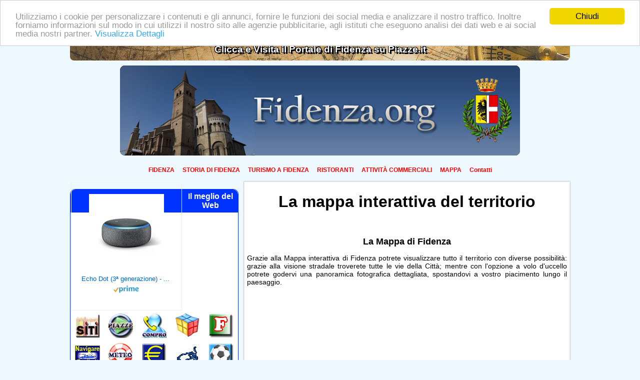

--- FILE ---
content_type: text/html;charset=ISO-8859-1
request_url: https://www.fidenza.org/default.cfm?pag=/mappa.cfm
body_size: 5445
content:


















	
	














	
		 
	









	






















	































    
		
	
	
	
	
	
	
	
	
	
	
	
	
	
	
	
	
	

















































	
	
	
	
	





  
    
        
    


<!doctype html>
<html>
<head>

<meta charset="utf-8">
<title>FIDENZA.ORG - La Mappa Interattiva di Fidenza</title>
<meta name="keywords" content="Fidenza, parma, emilia, duomo Fidenza, arte, citta d arte, emilia romagna" />

<meta name="description" content="" />

<style>
body {font-family:Verdana, Arial, Helvetica, sans-serif; background: #eef8ff; margin:0px }
#headerTop {width:1000px; margin-left:auto; margin-right:auto; margin-top:10px}
#dove {width:1000px; margin-top:10px}
#menutop {width:1000px; margin-left:auto; margin-right:auto; margin-top:15px; margin-bottom:15px;}
#main {width:1000px; margin-left:auto; margin-right:auto; clear:both; margin-bottom:30px}
#left {width:335px; float:left; margin-right:7px; margin-left:0px}
#destra {width:650px; float:right; background:#FFF; margin-left:6px; margin-right:0px; border:1px solid #eeeded; -moz-box-shadow: 0px 0px 2px 0px #888888;-webkit-box-shadow: 0px 0px 2px 0px #888888;box-shadow: 0px 0px 2px 0px #888888;}

#testosito {font-size:14px; padding-top:15px; padding-left:5px; padding-right:5px; text-align:justify}
#fotovideo {padding-top:15px; text-align:center; background:#FFF}
#footer {width:800px; margin-left:auto; margin-right:auto; clear:both; margin-top:20px}
#testofooter {width:800px; background:url(/immagini/sfondofooter.jpg) repeat-x; margin-top:10px; padding:6px; border:#FFFF00 dotted 1px}
.admenu {width:800px; margin-left:auto; margin-right:auto}
#spazionews {margin-top:15px; margin-bottom:15px; width:1000px; padding-left:0px; padding-right:0px; padding-top:0px; padding-bottom:15px; margin-left:auto; margin-right:auto; border:1px solid #daa93e; border-radius:10px;-moz-border-radius:10px; -webkit-border-radius:10px;background-image: linear-gradient(top right, #FFFFFF 0%, #f9ef83 100%); background-image: -moz-linear-gradient(top right, #FFFFFF 0%, #f9ef83 100%);background-image: -webkit-gradient(linear, right top, left bottom, color-stop(0, #FFFFFF), color-stop(1, #f9ef83));background-image: -webkit-linear-gradient(top right, #FFFFFF 0%, #f9ef83 100%);background-image: -o-linear-gradient(top right, #FFFFFF 0%, #f9ef83 100%);background-image: -ms-linear-gradient(top right, #FFFFFF 0%, #f9ef83 100%); clear:both}
#spaziomore {margin-top:15px; margin-bottom:15px; width:1000px; padding-left:0px; padding-right:0px; padding-top:0px; padding-bottom:15px; margin-left:auto; margin-right:auto; border:1px solid #4B6602; border-radius:10px;-moz-border-radius:10px; -webkit-border-radius:10px;background-image: linear-gradient(top right, #FFFFFF 0%, #c8e57c 100%); background-image: -moz-linear-gradient(top right, #FFFFFF 0%, #c8e57c 100%);background-image: -webkit-gradient(linear, right top, left bottom, color-stop(0, #FFFFFF), color-stop(1, #c8e57c));background-image: -webkit-linear-gradient(top right, #FFFFFF 0%, #c8e57c 100%);background-image: -o-linear-gradient(top right, #FFFFFF 0%, #c8e57c 100%);background-image: -ms-linear-gradient(top right, #FFFFFF 0%, #c8e57c 100%); clear:both}
.tralala {display:none}
#contatti {height:340px; height:200px; text-align:justify; font-size:10px; margin-top:15px; margin-bottom:15px; margin-left:auto; margin-right:auto}
.classemenu a {font-size:12px;  padding:6px; font-weight:bold; text-decoration:none; display: inline; color:#FF0000;}
.classemenu a:hover {background:#FF0000; color:#FFFFFF}
#iconenostre {margin-top:15px; margin-bottom:15px; border:#0033FF 1px solid; width:335px; margin-left:0px; margin-right:auto; border-radius:10px;-moz-border-radius:10px; -webkit-border-radius:10px; background:#FFF}
#doppiobanner {margin-top:15px; margin-bottom:15px}
#footernew {width:100%; background:#333333; color:#cccccc; margin-top:25px; padding-top:15px; margin-bottom:0px; margin-left:0px; margin-right:0px}
#footernew a {color:#cccccc; text-decoration:none}
#footernew a:hover {color:#FF6; text-decoration:underline}
hr.style-two { border: 0; height: 1px; background-image: -webkit-linear-gradient(left, rgba(0,0,0,0), rgba(0,0,0,0.75), rgba(0,0,0,0)); background-image: -moz-linear-gradient(left, rgba(0,0,0,0), rgba(0,0,0,0.75), rgba(0,0,0,0)); background-image: -ms-linear-gradient(left, rgba(0,0,0,0), rgba(0,0,0,0.75), rgba(0,0,0,0)); background-image: -o-linear-gradient(left, rgba(0,0,0,0), rgba(0,0,0,0.75), rgba(0,0,0,0)); }
</style>




      <script type="text/javascript" src="http://ecn.dev.virtualearth.net/mapcontrol/mapcontrol.ashx?v=6.2"></script>
      <script type="text/javascript">
         var map = null;
         
         function GetMap()
         {
            map = new VEMap('myMap');
            map.LoadMap(new VELatLong(44.865102, 10.061731), 15 ,'h' ,false);
         }   
      </script>



<!-- Begin Cookie Consent plugin by Silktide - http://silktide.com/cookieconsent -->
<script type="text/javascript">
    window.cookieconsent_options = {"message":"Utilizziamo i cookie per personalizzare i contenuti e gli annunci, fornire le funzioni dei social media e analizzare il nostro traffico. Inoltre forniamo informazioni sul modo in cui utilizzi il nostro sito alle agenzie pubblicitarie, agli istituti che eseguono analisi dei dati web e ai social media nostri partner.","dismiss":"Chiudi","learnMore":"Visualizza Dettagli","link":"http://abbigliamentobambino.it/cookie-policy.cfm","theme":"light-top"};
</script>

<script type="text/javascript" src="//www.publinord.com/CookieConsent/cookieconsent.js"></script>
<!-- End Cookie Consent plugin -->




</head>

<body onload="GetMap();">




<div id="dove" style="margin-left: auto; margin-right: auto" align="center" >







	

<div style="width:1000px; margin-left:auto; margin-right:auto; border-radius: 8px 8px 8px 8px; background-image:url(immagini/sfondomappepiazzeIT2.jpg);" align="center"><a style="display:block; color:white; text-decoration:none" target="_blank" href="http://www.piazze.it/Emilia-Romagna/Parma/Fidenza"><span style="line-height:45px; color:white; font-weight:bolder; font-size:larger; text-shadow:3px 3px 0 #000,	-1px -1px 0 #000,  1px -1px 0 #000,	-1px  1px 0 #000, 1px  1px 0 #000;">Clicca e Visita il Portale di Fidenza su Piazze.it</span></a></div>
 
</div>



<div id="headerTop" align="center">
<img src="/immagini/header.jpg" />
</div>


<div id="menutop" align="center">


	


<span class="classemenu"><a href="http://www.fidenza.org" title="Fidenza">FIDENZA</a></span>


<span class="classemenu"><a href="/storia-fidenza.cfm" title="Storia di Fidenza">STORIA DI FIDENZA</a></span>


<span class="classemenu"><a href="/fidenza-turismo.cfm" title="Turismo a Fidenza">TURISMO A FIDENZA</a></span>









<span class="classemenu"><a href="/ristoranti.cfm" title="Tutti i Ristoranti di Fidenza">RISTORANTI</a></span>



<span class="classemenu"><a href="/attivita-commerciali-Fidenza.cfm" title="Tutte le Attivit&agrave; Commerciali di Fidenza">ATTIVIT&Agrave; COMMERCIALI</a></span>

<span class="classemenu"><a href="/mappa.cfm" title="La Mappa di fidenza.org">MAPPA</a></span>

<span class="classemenu"><a href="/contatti.cfm" rel="nofollow" title="Contatta lo staff di fidenza.org">Contatti</a></span>
</div>

<div id="main">











<div id="left">


	<div align="center" style="margin-top:0px; background:#FFF">
		<html><head><meta charset="utf-8"/></head><body>
<!-- HTML code for ASIN : B07PHPXHQS-->
<div class="paapi5-pa-ad-unit pull-left"><div class="paapi5-pa-product-container"><div class="paapi5-pa-product-image"><div class="paapi5-pa-product-image-wrapper"><a class="paapi5-pa-product-image-link" href="https://www.amazon.it/dp/B07PHPXHQS?tag=pbol09-21&amp;linkCode=ogi&amp;th=1&amp;psc=1" title="Echo Dot (3ª generazione) - Altoparlante intelligente con integrazione Alexa - Tessuto antracite" target="_blank"></a><img class="paapi5-pa-product-image-source" src="https://m.media-amazon.com/images/I/41hX+2Es+vL._SL160_.jpg" alt="Echo Dot (3ª generazione) - Altoparlante intelligente con integrazione Alexa - Tessuto antracite"></div></div><div class="paapi5-pa-product-details"><div class="paapi5-pa-product-title"><a class="paap5-pa-product-title-link" href="https://www.amazon.it/dp/B07PHPXHQS?tag=pbol09-21&amp;linkCode=ogi&amp;th=1&amp;psc=1" title="Echo Dot (3ª generazione) - Altoparlante intelligente con integrazione Alexa - Tessuto antracite" target="_blank">Echo Dot (3ª generazione) - Altoparlante intelligente con integrazione Alexa - Tessuto antracite</a></div><div class="paapi5-pa-product-list-price"><span class="paapi5-pa-product-list-price-value"></span></div><div class="paapi5-pa-product-prime-icon"><span class="icon-prime-all"></span></div></div></div></div>
</body></html>
<style>

.paapi5-pa-ad-unit {
    border: 1px solid #eee;
    margin:2px;
    position: relative;
    overflow: hidden;
    padding: 22px 20px;
    line-height: 1.1em;
}

.paapi5-pa-ad-unit * {
    box-sizing: content-box;
    box-shadow: none;
    font-family: Arial, Helvetica, sans-serif;
    margin: 0;
    outline: 0;
    padding: 0;
}

.paapi5-pa-ad-unit.pull-left {
    float: left;
}

.paapi5-pa-ad-unit.pull-right {
    float: right;
}

.paapi5-pa-ad-unit a {
    box-shadow: none !important;
}

.paapi5-pa-ad-unit a:hover {
    color: #c45500;
}

.paapi5-pa-product-container {
    width: 180px;
    height: 210px;
}
/* fixed width and height of product image to 150px */
.paapi5-pa-product-image {
    display: table;
    width: 150px;
    height: 150px;
    margin: 0 auto;
    text-align: center;
}

.paapi5-pa-product-image-wrapper {
    display: table-cell;
    vertical-align: middle;
}

.paapi5-pa-product-image-link {
    position: relative;
    display: inline-block;
    vertical-align: middle;
}

.paapi5-pa-product-image-source {
    max-width: 150px;
    max-height: 150px;
    vertical-align: bottom;
}

.paapi5-pa-percent-off {
    display: block;
    width: 32px;
    height: 25px;
    padding-top: 8px;
    position: absolute;
    top: -16px;
    right: -16px;
    color: #ffffff;
    font-size: 12px;
    text-align: center;
    -webkit-border-radius: 50%;
    -moz-border-radius: 50%;
    -ms-border-radius: 50%;
    border-radius: 50%;
    background-color: #a50200;
    background-image: -webkit-linear-gradient(top, #cb0400, #a50200);
    background-image: linear-gradient(to bottom, #cb0400, #a50200);
}

.paapi5-pa-ad-unit.hide-percent-off-badge .paapi5-pa-percent-off {
    display: none;
}

.paapi5-pa-product-details {
    display: inline-block;
    max-width: 100%;
    margin-top: 11px;
    text-align: center;
    width: 100%;
}

.paapi5-pa-ad-unit .paapi5-pa-product-title a {
    display: block;
    width: 100%;
    overflow: hidden;
    white-space: nowrap;
    text-overflow: ellipsis;
    font-size: 13px;
    color: #0066c0;
    text-decoration: none;
    margin-bottom: 3px;
}

.paapi5-pa-ad-unit .paapi5-pa-product-title a:hover {
    text-decoration: underline;
    color: #c45500;
}

.paapi5-pa-ad-unit.no-truncate .paapi5-pa-product-title a {
    text-overflow: initial;
    white-space: initial;
}

.paapi5-pa-product-offer-price {
    font-size: 13px;
    color: #111111;
}

.paapi5-pa-product-offer-price-value {
    color: #AB1700;
    font-weight: bold;
    font-size: 1.1em;
    margin-right: 3px;
}

.paapi5-pa-product-list-price {
    font-size: 13px;
    color: #565656;
}

.paapi5-pa-product-list-price-value {
    text-decoration: line-through;
    font-size: 0.99em;
}

.paapi5-pa-product-prime-icon .icon-prime-all {
    background: url("https://images-na.ssl-images-amazon.com/images/G/01/AUIClients/AmazonUIBaseCSS-sprite_2x_weblab_AUI_100106_T1-4e9f4ae74b1b576e5f55de370aae7aedaedf390d._V2_.png") no-repeat;
    display: inline-block;
    margin-top: -1px;
    vertical-align: middle;
    background-position: -192px -911px;
    background-size: 560px 938px;
    width: 52px;
    height: 15px;
}

.paapi5-pa-product-offer-price,
.paapi5-pa-product-list-price,
.paapi5-pa-product-prime-icon {
    display: inline-block;
    margin-right: 3px;
}

@media (-webkit-min-device-pixel-ratio: 2), (min-resolution: 192dpi) {
    .paapi5-pa-ad-unit .paapi5-pa-product-prime-icon .icon-prime-all {
        background: url("https://images-na.ssl-images-amazon.com/images/G/01/AUIClients/AmazonUIBaseCSS-sprite_2x_weblab_AUI_100106_T1-4e9f4ae74b1b576e5f55de370aae7aedaedf390d._V2_.png") no-repeat;
        display: inline-block;
        margin-top: -1px;
        vertical-align: middle;
        background-position: -192px -911px;
        background-size: 560px 938px;
        width: 52px;
        height: 15px;
    }
}

/* css for mobile devices when device width is less than 441px*/
@media  screen and (max-width: 440px) {
    .paapi5-pa-ad-unit {
        float: none;
        width: 100%;
    }

    .paapi5-pa-product-container {
        margin: 0 auto;
        width: 100%;
    }

    .paapi5-pa-product-details {
        text-align: center;
        margin-top: 11px;
    }
}
</style>
	</div>

<div id="iconenostre">
<div align="center" style="background:#0033FF; color:#FFFFFF; font-weight:bold; margin-bottom:15px; padding-bottom:5px; padding-top:5px; border-radius:10px 10px 0px 0px; -moz-border-radius:10px 10px 0px 0px; -webkit-border-radius:10px 10px 0px 0px;">Il meglio del Web</div>
<table align="center" width="335">
<tr>
<td align="center"><a href="http://www.siti.it" target="_blank" rel="nofollow"><img src="/immagini/siti.jpg" alt="Siti"  border="0" title="Siti"></a></td>
<td align="center"><a href="http://www.piazze.it" target="_blank" rel="nofollow"><img src="/immagini/dove.png" alt="Piazze" border="0" title="Piazze"></a></td>
<td align="center"><a href="http://www.compro.it" target="_blank" rel="nofollow"><img src="/immagini/compro.png" alt="Compro" border="0" title="Compro"></a></td>
<td align="center"><a href="http://www.passatempi.it" target="_blank" rel="nofollow"><img src="/immagini/passatempi.png" alt="Passatempi"  border="0" title="Passatempi"></a></td>
<td align="center"><a href="http://www.food.it" target="_blank" rel="nofollow"><img src="/immagini/food.jpg" alt="Food"  border="0" title="Food"></a></td>
</tr>
<tr>

<tr>
<td align="center"><a href="http://www.navigarefacile.it" target="_blank" rel="nofollow"><img src="/immagini/navigare.jpg" alt="Navigare Facile"  border="0" title="Navigare Facile"></a></td>
<td align="center"><a href="http://www.previsionideltempo.it" target="_blank" rel="nofollow"><img src="/immagini/meteo.png" alt="Meteo"  border="0" title="Meteo"></a></td>
<td align="center"><a href="http://www.prestitoweb.it" target="_blank" rel="nofollow"><img src="/immagini/prestiti.jpg" alt="Prestiti"  border="0" title="Prestiti"></a></td>
<td align="center"><a href="http://www.aportatadimouse.it" target="_blank"><img src="/immagini/mouse.jpg" alt="A portata di Mouse"  border="0" title="A portata di Mouse"></a></td>
<td align="center"><a href="http://www.live-score.it" target="_blank" rel="nofollow"><img src="/immagini/calcio.jpg" alt="Risultati Calcio"  border="0" title="Risultati Calcio"></a></td>
</tr>
</table>
</div>


<div style=" margin-top:15px; margin-bottom:15px">










<div id="search3">

</div>




















</div>










<div id="doppiobanner">

<div align="center" style="border:solid 1px #0000FF; font-size:11px; width:335px; border-radius:10px; -moz-border-radius:10px; -webkit-border-radius:10px; background:#FFF">
<div align="center" style="background:#0000FF; color:#FFFFFF; font-weight:bolder; font-size:14px; padding-top:5px; padding-bottom:5px; border-radius:10px 10px 0px 0px; -moz-border-radius:10px 10px 0px 0px; -webkit-border-radius:10px 10px 0px 0px;">Web Links</div>
<br /><br />





<a href="http://www.carpi.it" title="Carpi" target="_blank" rel="nofollow"><b>Carpi</b></a><br />
Carpi, gioiello del Rinascimento, è tappa importante per chi ama un itinerario ricco di storia, arte e cultura , ma anche per gli amanti del buon vino e della buona tavola, qui influenzata e caratterizzata dalla tradizione culinaria della vicina Mantova<br />-<br />




<a href="http://www.castelfrancoemilia.com" title="Castelfranco Emilia" target="_blank" rel="nofollow"><b>Castelfranco Emilia</b></a><br />
Castelfranco Emilia è una terra di confine posta sulla antichissima Via Emilia, e situata esattamente a metà tra i territori delle due province,Modena e Bologna,da sempre nemiche e rivali, e che, ancora oggi, si contendono l'invenzione del <br /><br /><br />


</div>

</div>

</div>



<div id="destra">

	


<h1 align="center">La mappa interattiva del territorio</h1>
 
<div id="testosito">


<p><h1 align="center" style="font-size:18px">La Mappa di Fidenza</h1></p>
<div>Grazie alla Mappa interattiva di Fidenza potrete visualizzare tutto il territorio con diverse possibilit&agrave;: grazie alla visione stradale troverete tutte le vie della Citt&agrave;; mentre con l'opzione a volo d'uccello potrete godervi una panoramica fotografica dettagliata, spostandovi a vostro piacimento lungo il paesaggio.<br><br></div>
      <div id='myMap' style="position:relative; width:640px; height:400px;"></div>






</div>


<div style="margin-top:25px; margin-bottom:20px">
<table width="650"><tr>
<td align="left">

<div align="center" style="margin-top:10px">


	
	
	<script async src="//pagead2.googlesyndication.com/pagead/js/adsbygoogle.js"></script>
<!-- RettangoloMedioV -->
<ins class="adsbygoogle"
     style="display:inline-block;width:300px;height:250px"
     data-ad-client="ca-pub-6929481559250403"
     data-ad-slot="3800596570"></ins>
<script>
(adsbygoogle = window.adsbygoogle || []).push({});
</script>
	


</div>
</td>
<td align="right">
<div id="fotovideo">



	

<iframe width="320" height="259" src="https://www.youtube.com/embed/dT7IqxKcJBU" title="YouTube video player" frameborder="0" allow="accelerometer; autoplay; clipboard-write; encrypted-media; gyroscope; picture-in-picture" allowfullscreen></iframe>
</div>
</td></tr></table>
</div>

</div>


<div style="clear: both"></div>
</div>






<div id="footernew">
<table width="90%" align="center" >
<tr>
<td valign="top" width="340">
<span style="color:#FFF; font-weight:bold">fidenza.org</span><br /><br />

<span style="font-size:15px">Il Portale sul comune di Fidenza in provincia di Parma, ricco di storia e di fascino, rinomato per la cucina e sede dell'associazione Terre Verdiane.</span></td>
<td valign="top" align="center"><span style="color:#FFF; font-weight:bold">Argomenti</span><br /><br />
<span style="font-size:15px">






<a href="http://www.fidenza.org" title="Fidenza">Il portale di Fidenza</a><br />






<a href="storia-fidenza.cfm" title="Storia di Fidenza">Storia di Fidenza</a><br />






<a href="fidenza-turismo.cfm" title="Turismo a Fidenza">Turismo a Fidenza</a><br />







<a href="ristoranti.cfm" title="Ristoranti">Ristoranti</a><br />
<a href="mappa.cfm" title="Mappa">Mappa</a><br />
<a href="attivita-commerciali-Fidenza.cfm" title="Attivit&agrave; Commerciali a Fidenza">Attivit&agrave; Commerciali</a><br />

</span></td>
<td width="340"><a href="contatti.cfm" rel="nofollow"><img src="/immagini/sfondomail2.png" border="0" /></a></td>
<tr><td colspan="3" align="center">

</td></tr>
</tr>
</table>
</div>

</body>
</html>




--- FILE ---
content_type: text/html; charset=utf-8
request_url: https://www.google.com/recaptcha/api2/aframe
body_size: 267
content:
<!DOCTYPE HTML><html><head><meta http-equiv="content-type" content="text/html; charset=UTF-8"></head><body><script nonce="DDl3uN3Y8BFdeC77ZKdPew">/** Anti-fraud and anti-abuse applications only. See google.com/recaptcha */ try{var clients={'sodar':'https://pagead2.googlesyndication.com/pagead/sodar?'};window.addEventListener("message",function(a){try{if(a.source===window.parent){var b=JSON.parse(a.data);var c=clients[b['id']];if(c){var d=document.createElement('img');d.src=c+b['params']+'&rc='+(localStorage.getItem("rc::a")?sessionStorage.getItem("rc::b"):"");window.document.body.appendChild(d);sessionStorage.setItem("rc::e",parseInt(sessionStorage.getItem("rc::e")||0)+1);localStorage.setItem("rc::h",'1768958438480');}}}catch(b){}});window.parent.postMessage("_grecaptcha_ready", "*");}catch(b){}</script></body></html>